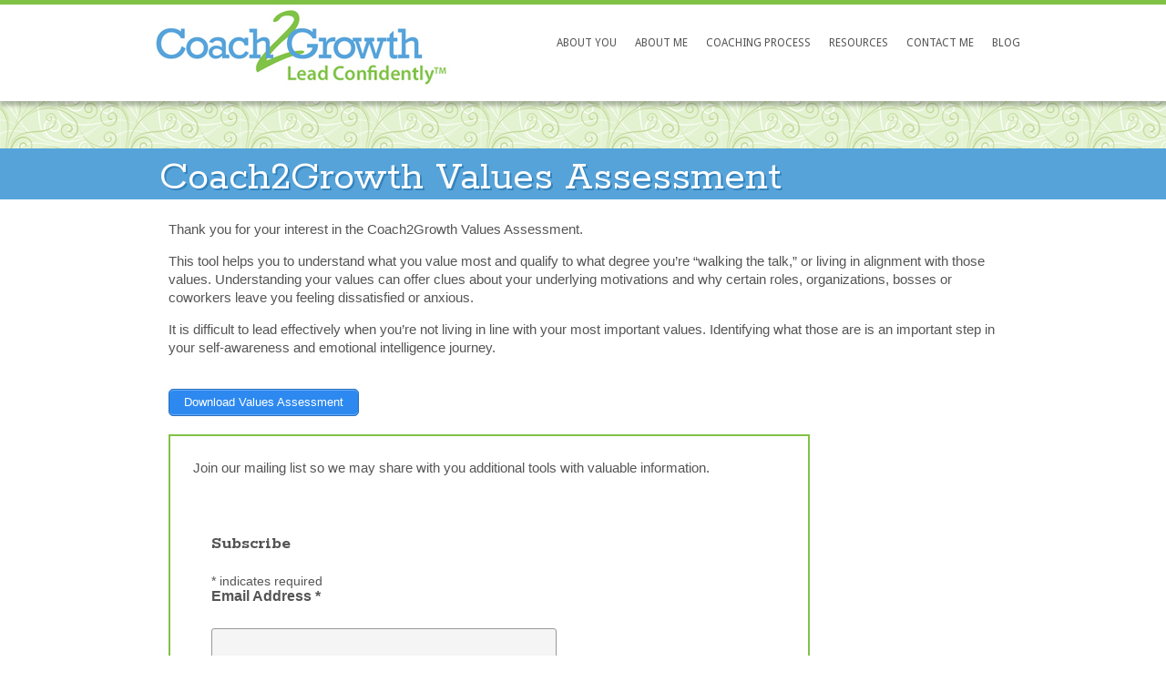

--- FILE ---
content_type: text/html; charset=UTF-8
request_url: https://coach2growth.com/values-assessment-tool/
body_size: 7969
content:
<!DOCTYPE html PUBLIC "-//W3C//DTD XHTML 1.0 Transitional//EN" "http://www.w3.org/TR/xhtml1/DTD/xhtml1-transitional.dtd">
<html xmlns="http://www.w3.org/1999/xhtml" lang="en-US" xml:lang="en-US">
<head profile="http://gmpg.org/xfn/11">
<meta http-equiv="Content-Type" content="text/html; charset=UTF-8" />
	<title>Coach2Growth Values Assessment</title>

<!-- All In One SEO Pack 3.6.2[307,344] -->
<script type="application/ld+json" class="aioseop-schema">{"@context":"https://schema.org","@graph":[{"@type":"Organization","@id":"https://coach2growth.com/#organization","url":"https://coach2growth.com/","name":"Coach2Growth","sameAs":[]},{"@type":"WebSite","@id":"https://coach2growth.com/#website","url":"https://coach2growth.com/","name":"Coach2Growth","publisher":{"@id":"https://coach2growth.com/#organization"}},{"@type":"WebPage","@id":"https://coach2growth.com/values-assessment-tool/#webpage","url":"https://coach2growth.com/values-assessment-tool/","inLanguage":"en-US","name":"Coach2Growth Values Assessment","isPartOf":{"@id":"https://coach2growth.com/#website"},"breadcrumb":{"@id":"https://coach2growth.com/values-assessment-tool/#breadcrumblist"},"datePublished":"2013-05-10T14:13:23-04:00","dateModified":"2025-08-20T19:14:49-04:00"},{"@type":"BreadcrumbList","@id":"https://coach2growth.com/values-assessment-tool/#breadcrumblist","itemListElement":[{"@type":"ListItem","position":1,"item":{"@type":"WebPage","@id":"https://coach2growth.com/","url":"https://coach2growth.com/","name":"Executive Leadership Development &amp; Career Transition Coaching"}},{"@type":"ListItem","position":2,"item":{"@type":"WebPage","@id":"https://coach2growth.com/values-assessment-tool/","url":"https://coach2growth.com/values-assessment-tool/","name":"Coach2Growth Values Assessment"}}]}]}</script>
<link rel="canonical" href="https://coach2growth.com/values-assessment-tool/" />
<!-- All In One SEO Pack -->
<link rel='dns-prefetch' href='//www.googletagmanager.com' />
<link rel='dns-prefetch' href='//s.w.org' />
<link rel="alternate" type="application/rss+xml" title="Coach2Growth &raquo; Feed" href="https://coach2growth.com/feed/" />
<link rel="alternate" type="application/rss+xml" title="Coach2Growth &raquo; Comments Feed" href="https://coach2growth.com/comments/feed/" />
<link rel="alternate" type="application/rss+xml" title="Coach2Growth &raquo; Coach2Growth Values Assessment Comments Feed" href="https://coach2growth.com/values-assessment-tool/feed/" />
		<script type="text/javascript">
			window._wpemojiSettings = {"baseUrl":"https:\/\/s.w.org\/images\/core\/emoji\/12.0.0-1\/72x72\/","ext":".png","svgUrl":"https:\/\/s.w.org\/images\/core\/emoji\/12.0.0-1\/svg\/","svgExt":".svg","source":{"concatemoji":"https:\/\/coach2growth.com\/wp-includes\/js\/wp-emoji-release.min.js?ver=5.4.18"}};
			/*! This file is auto-generated */
			!function(e,a,t){var n,r,o,i=a.createElement("canvas"),p=i.getContext&&i.getContext("2d");function s(e,t){var a=String.fromCharCode;p.clearRect(0,0,i.width,i.height),p.fillText(a.apply(this,e),0,0);e=i.toDataURL();return p.clearRect(0,0,i.width,i.height),p.fillText(a.apply(this,t),0,0),e===i.toDataURL()}function c(e){var t=a.createElement("script");t.src=e,t.defer=t.type="text/javascript",a.getElementsByTagName("head")[0].appendChild(t)}for(o=Array("flag","emoji"),t.supports={everything:!0,everythingExceptFlag:!0},r=0;r<o.length;r++)t.supports[o[r]]=function(e){if(!p||!p.fillText)return!1;switch(p.textBaseline="top",p.font="600 32px Arial",e){case"flag":return s([127987,65039,8205,9895,65039],[127987,65039,8203,9895,65039])?!1:!s([55356,56826,55356,56819],[55356,56826,8203,55356,56819])&&!s([55356,57332,56128,56423,56128,56418,56128,56421,56128,56430,56128,56423,56128,56447],[55356,57332,8203,56128,56423,8203,56128,56418,8203,56128,56421,8203,56128,56430,8203,56128,56423,8203,56128,56447]);case"emoji":return!s([55357,56424,55356,57342,8205,55358,56605,8205,55357,56424,55356,57340],[55357,56424,55356,57342,8203,55358,56605,8203,55357,56424,55356,57340])}return!1}(o[r]),t.supports.everything=t.supports.everything&&t.supports[o[r]],"flag"!==o[r]&&(t.supports.everythingExceptFlag=t.supports.everythingExceptFlag&&t.supports[o[r]]);t.supports.everythingExceptFlag=t.supports.everythingExceptFlag&&!t.supports.flag,t.DOMReady=!1,t.readyCallback=function(){t.DOMReady=!0},t.supports.everything||(n=function(){t.readyCallback()},a.addEventListener?(a.addEventListener("DOMContentLoaded",n,!1),e.addEventListener("load",n,!1)):(e.attachEvent("onload",n),a.attachEvent("onreadystatechange",function(){"complete"===a.readyState&&t.readyCallback()})),(n=t.source||{}).concatemoji?c(n.concatemoji):n.wpemoji&&n.twemoji&&(c(n.twemoji),c(n.wpemoji)))}(window,document,window._wpemojiSettings);
		</script>
		<style type="text/css">
img.wp-smiley,
img.emoji {
	display: inline !important;
	border: none !important;
	box-shadow: none !important;
	height: 1em !important;
	width: 1em !important;
	margin: 0 .07em !important;
	vertical-align: -0.1em !important;
	background: none !important;
	padding: 0 !important;
}
</style>
	<link rel='stylesheet' id='corporate-theme-css'  href='https://coach2growth.com/wp-content/themes/corporate/style.css?ver=2.0' type='text/css' media='all' />
<link rel='stylesheet' id='wp-block-library-css'  href='https://coach2growth.com/wp-includes/css/dist/block-library/style.min.css?ver=5.4.18' type='text/css' media='all' />
<link rel='stylesheet' id='cpsh-shortcodes-css'  href='https://coach2growth.com/wp-content/plugins/column-shortcodes//assets/css/shortcodes.css?ver=1.0' type='text/css' media='all' />
<link rel='stylesheet' id='contact-form-7-css'  href='https://coach2growth.com/wp-content/plugins/contact-form-7/includes/css/styles.css?ver=5.1.9' type='text/css' media='all' />
<link rel='stylesheet' id='simple-social-icons-font-css'  href='https://coach2growth.com/wp-content/plugins/simple-social-icons/css/style.css?ver=3.0.2' type='text/css' media='all' />
<link rel='stylesheet' id='tablepress-default-css'  href='https://coach2growth.com/wp-content/plugins/tablepress/css/default.min.css?ver=1.12' type='text/css' media='all' />
<script type='text/javascript' src='https://coach2growth.com/wp-includes/js/jquery/jquery.js?ver=1.12.4-wp'></script>
<script type='text/javascript' src='https://coach2growth.com/wp-includes/js/jquery/jquery-migrate.min.js?ver=1.4.1'></script>
<!--[if lt IE 9]>
<script type='text/javascript' src='https://coach2growth.com/wp-content/themes/genesis/lib/js/html5shiv.min.js?ver=3.7.3'></script>
<![endif]-->
<script type='text/javascript' src='https://coach2growth.com/wp-content/plugins/simple-social-icons/svgxuse.js?ver=1.1.21'></script>

<!-- Google Analytics snippet added by Site Kit -->
<script type='text/javascript' src='https://www.googletagmanager.com/gtag/js?id=UA-77677733-1' async></script>
<script type='text/javascript'>
window.dataLayer = window.dataLayer || [];function gtag(){dataLayer.push(arguments);}
gtag('set', 'linker', {"domains":["coach2growth.com"]} );
gtag("js", new Date());
gtag("set", "developer_id.dZTNiMT", true);
gtag("config", "UA-77677733-1", {"anonymize_ip":true});
gtag("config", "G-JLGVSTEK0M");
</script>

<!-- End Google Analytics snippet added by Site Kit -->
<link rel='https://api.w.org/' href='https://coach2growth.com/wp-json/' />
<link rel="EditURI" type="application/rsd+xml" title="RSD" href="https://coach2growth.com/xmlrpc.php?rsd" />
<link rel="wlwmanifest" type="application/wlwmanifest+xml" href="https://coach2growth.com/wp-includes/wlwmanifest.xml" /> 
<meta name="generator" content="WordPress 5.4.18" />
<link rel='shortlink' href='https://coach2growth.com/?p=207' />
<link rel="alternate" type="application/json+oembed" href="https://coach2growth.com/wp-json/oembed/1.0/embed?url=https%3A%2F%2Fcoach2growth.com%2Fvalues-assessment-tool%2F" />
<link rel="alternate" type="text/xml+oembed" href="https://coach2growth.com/wp-json/oembed/1.0/embed?url=https%3A%2F%2Fcoach2growth.com%2Fvalues-assessment-tool%2F&#038;format=xml" />

		<!-- GA Google Analytics @ https://m0n.co/ga -->
		<script>
			(function(i,s,o,g,r,a,m){i['GoogleAnalyticsObject']=r;i[r]=i[r]||function(){
			(i[r].q=i[r].q||[]).push(arguments)},i[r].l=1*new Date();a=s.createElement(o),
			m=s.getElementsByTagName(o)[0];a.async=1;a.src=g;m.parentNode.insertBefore(a,m)
			})(window,document,'script','https://www.google-analytics.com/analytics.js','ga');
			ga('create', 'UA-77677733-1', 'auto');
			ga('require', 'linkid');
			ga('send', 'pageview');
		</script>

	<meta name="generator" content="Site Kit by Google 1.99.0" /><link rel="icon" href="https://coach2growth.com/wp-content/themes/corporate/images/favicon.ico" />
<style type="text/css">#header { background: url(https://coach2growth.com/wp-content/uploads/2014/05/header-32.png) no-repeat !important; }</style>
<style type="text/css" media="screen">.social-circles { overflow: hidden; } .social-circles .alignleft, .social-circles .alignright { margin: 0; padding: 0; } .social-circles ul li { background: none !important; border: none !important; float: left; list-style-type: none !important; margin: 0 5px 10px !important; padding: 0 !important; } .social-circles ul li a, .social-circles ul li a:hover { -moz-border-radius: 50%; -moz-transition: all 0.2s ease-in-out; -webkit-border-radius: 50%; -webkit-transition: all 0.2s ease-in-out; background: #fbb114 url() no-repeat; border-radius: 50%; display: block; height: 64px; overflow: hidden; text-indent: -999px; transition: all 0.2s ease-in-out; width: 64px; }  .social-circles ul li a:hover { background-color: #fd518d; }</style>
<style type="text/css"></style>

<style type="text/css">
.synved-social-resolution-single {
display: inline-block;
}
.synved-social-resolution-normal {
display: inline-block;
}
.synved-social-resolution-hidef {
display: none;
}

@media only screen and (min--moz-device-pixel-ratio: 2),
only screen and (-o-min-device-pixel-ratio: 2/1),
only screen and (-webkit-min-device-pixel-ratio: 2),
only screen and (min-device-pixel-ratio: 2),
only screen and (min-resolution: 2dppx),
only screen and (min-resolution: 192dpi) {
	.synved-social-resolution-normal {
	display: none;
	}
	.synved-social-resolution-hidef {
	display: inline-block;
	}
}
</style>
		<style type="text/css" id="wp-custom-css">
			h1.archive-title {font-size:39px; margin-top:-20px}
.taxonomy-description {background-color:transparent; border:none}
.category #inner .entry-title:first-of-type {
  display:none;
}
.category #inner .post .entry-title {display:block}
.category #inner #sidebar {margin-top:60px}
.category .taxonomy-description {  margin: 0; padding: 10px 0 }		</style>
		</head>
<body class="page-template-default page page-id-207 custom-header header-image full-width-content"><div id="wrap"><div id="header"><div class="wrap"><div id="title-area"><p id="title"><a href="https://coach2growth.com/">Coach2Growth</a></p><p id="description">Lead Confidently</p></div><div class="widget-area header-widget-area"><div id="nav_menu-5" class="widget widget_nav_menu"><div class="widget-wrap"><div class="menu-navigation-container"><ul id="menu-navigation" class="menu genesis-nav-menu js-superfish"><li id="menu-item-427" class="menu-item menu-item-type-post_type menu-item-object-page menu-item-427"><a href="https://coach2growth.com/about/"><span itemprop="name">About You</span></a></li>
<li id="menu-item-426" class="menu-item menu-item-type-post_type menu-item-object-page menu-item-426"><a href="https://coach2growth.com/about-me/"><span itemprop="name">About Me</span></a></li>
<li id="menu-item-431" class="menu-item menu-item-type-post_type menu-item-object-page menu-item-431"><a href="https://coach2growth.com/coaching-process/"><span itemprop="name">Coaching Process</span></a></li>
<li id="menu-item-430" class="menu-item menu-item-type-post_type menu-item-object-page menu-item-430"><a href="https://coach2growth.com/resources/"><span itemprop="name">Resources</span></a></li>
<li id="menu-item-429" class="menu-item menu-item-type-post_type menu-item-object-page menu-item-429"><a href="https://coach2growth.com/contact-me/"><span itemprop="name">Contact Me</span></a></li>
<li id="menu-item-428" class="menu-item menu-item-type-post_type menu-item-object-page menu-item-428"><a href="https://coach2growth.com/blog/"><span itemprop="name">Blog</span></a></li>
</ul></div></div></div>
</div></div></div><div id="inner"><h1 class="entry-title">Coach2Growth Values Assessment</h1>
<div id="content-sidebar-wrap"><div id="content" class="hfeed"><div class="post-207 page type-page status-publish hentry entry"><div class="entry-content"><p><span style="font-weight: 400;">Thank you for your interest in the Coach2Growth Values Assessment.</span></p>
<p><span style="font-weight: 400;">This tool helps you to understand what you value most and qualify to what degree you’re “walking the talk,” or living in alignment with those values. Understanding your values can offer clues about your underlying motivations and why certain roles, organizations, bosses or coworkers leave you feeling dissatisfied or anxious. </span></p>
<p><span style="font-weight: 400;">It is difficult to lead effectively when you’re not living in line with your most important values. Identifying what those are is an important step in your self-awareness and emotional intelligence journey.</span></p>
<div class="su-spacer" style="height:20px"></div>
<a href="https://coach2growth.com/wp-content/uploads/2025/08/Coach2Growth-Values-Assessment_fillable.pdf" class="su-button su-button-style-default" style="color:#FFFFFF;background-color:#2D89EF;border-color:#246ec0;border-radius:5px;-moz-border-radius:5px;-webkit-border-radius:5px" target="_self"><span style="color:#FFFFFF;padding:0px 16px;font-size:13px;line-height:26px;border-color:#6cadf4;border-radius:5px;-moz-border-radius:5px;-webkit-border-radius:5px;text-shadow:none;-moz-text-shadow:none;-webkit-text-shadow:none"> Download Values Assessment</span></a>
<div class="su-spacer" style="height:20px"></div>
<div class="optin" style="border: 2px solid #80c246; width: 650px; padding: 25px;">Join our mailing list so we may share with you additional tools with valuable information.</p>
<p><!-- Begin Mailchimp Signup Form --></p>
<style type="text/css">
	#mc_embed_signup{background:#fff; clear:left; font:14px Helvetica,Arial,sans-serif; }<br />
	/* Add your own Mailchimp form style overrides in your site stylesheet or in this style block.<br />
	   We recommend moving this block and the preceding CSS link to the HEAD of your HTML file. */<br />
</style>
<div id="mc_embed_signup">
<form id="mc-embedded-subscribe-form" class="validate" action="https://Coach2Growth.us5.list-manage.com/subscribe/post?u=99f2564592e45084ffbf45fad&amp;id=354886404b" method="post" name="mc-embedded-subscribe-form" novalidate="" target="_blank">
<div id="mc_embed_signup_scroll">
<h2>Subscribe</h2>
<div class="indicates-required"><span class="asterisk">*</span> indicates required</div>
<div class="mc-field-group"><label for="mce-EMAIL">Email Address <span class="asterisk">*</span><br />
</label><br />
<input id="mce-EMAIL" class="required email" name="EMAIL" type="email" value="" /></div>
<div class="mc-field-group"><label for="mce-FNAME">First Name </label><br />
<input id="mce-FNAME" class="" name="FNAME" type="text" value="" /></div>
<div class="mc-field-group"><label for="mce-LNAME">Last Name </label><br />
<input id="mce-LNAME" class="" name="LNAME" type="text" value="" /></div>
<div id="mce-responses" class="clear">
<div id="mce-error-response" class="response" style="display: none;"></div>
<div id="mce-success-response" class="response" style="display: none;"></div>
</div>
<p><!-- real people should not fill this in and expect good things - do not remove this or risk form bot signups--></p>
<div style="position: absolute; left: -5000px;" aria-hidden="true"><input tabindex="-1" name="b_99f2564592e45084ffbf45fad_354886404b" type="text" value="" /></div>
<div class="clear"><input id="mc-embedded-subscribe" class="button" name="subscribe" type="submit" value="Subscribe" /></div>
</div>
</form>
</div>
<p><script type="text/javascript" src="//s3.amazonaws.com/downloads.mailchimp.com/js/mc-validate.js"></script><script type="text/javascript">(function($) {window.fnames = new Array(); window.ftypes = new Array();fnames[0]='EMAIL';ftypes[0]='email';fnames[1]='FNAME';ftypes[1]='text';fnames[2]='LNAME';ftypes[2]='text';}(jQuery));var $mcj = jQuery.noConflict(true);</script><br />
<!--End mc_embed_signup--></p>
<p>And, because we value your privacy, we will never share your information with others and you may opt-out at any point.</p>
</div>
</div></div></div></div></div><div id="footer-widgets" class="footer-widgets"><div class="wrap"><div class="widget-area footer-widgets-1 footer-widget-area"><div id="nav_menu-3" class="widget widget_nav_menu"><div class="widget-wrap"><h4 class="widget-title widgettitle">Quick Links</h4>
<div class="menu-quick-links-container"><ul id="menu-quick-links" class="menu"><li id="menu-item-449" class="menu-item menu-item-type-custom menu-item-object-custom menu-item-home menu-item-449"><a href="http://coach2growth.com/">Home</a></li>
<li id="menu-item-451" class="menu-item menu-item-type-post_type menu-item-object-page menu-item-451"><a href="https://coach2growth.com/about/">About You</a></li>
<li id="menu-item-450" class="menu-item menu-item-type-post_type menu-item-object-page menu-item-450"><a href="https://coach2growth.com/about-me/">About Me</a></li>
<li id="menu-item-452" class="menu-item menu-item-type-post_type menu-item-object-page menu-item-452"><a href="https://coach2growth.com/blog/">Blog</a></li>
<li id="menu-item-453" class="menu-item menu-item-type-post_type menu-item-object-page menu-item-453"><a href="https://coach2growth.com/contact-me/">Contact Me</a></li>
</ul></div></div></div>
<div id="search-3" class="widget widget_search"><div class="widget-wrap"><form method="get" class="searchform search-form" action="https://coach2growth.com/" role="search" ><input type="text" value="Search this website &#x02026;" name="s" class="s search-input" onfocus="if ('Search this website &#x2026;' === this.value) {this.value = '';}" onblur="if ('' === this.value) {this.value = 'Search this website &#x2026;';}" /><input type="submit" class="searchsubmit search-submit" value="Search" /></form></div></div>
</div><div class="widget-area footer-widgets-2 footer-widget-area"><div id="text-26" class="widget widget_text"><div class="widget-wrap"><h4 class="widget-title widgettitle">Newsletter Archives</h4>
			<div class="textwidget"><p><strong>Select Category</strong><br />
<a href=http://coach2growth.com/newsletter-archives-decision-making/>• Decision Making</a><br />
<a href=http://coach2growth.com/newsletter-archives-communication-collaboration/>• Communication & Collaboration</a><br />
<a href=http://coach2growth.com/newsletter-archives-leading-change/>• Leading Change</a><br />
<a href=http://coach2growth.com/newsletter-archives-emotional-intelligence>• Emotional Intelligence</a><br />
<a href=http://coach2growth.com/newsletter-archives-people-developer-accountability/>• People Developer/ Accountability</a><br />
<a href=http://coach2growth.com/newsletter-archives-strategic-greater-good-mentality/>• Strategic/ "Greater Good" Mentality</a><br />
<a href=http://coach2growth.com/newsletter-archives-tips-and-tools/>• Tips & Tools</a></p>
</div>
		</div></div>
</div><div class="widget-area footer-widgets-3 footer-widget-area"><div id="simple-social-icons-2" class="widget simple-social-icons"><div class="widget-wrap"><ul class="alignleft"><li class="ssi-email"><a href="mailto:JFranklin@Coach2Growth.com" ><svg role="img" class="social-email" aria-labelledby="social-email-2"><title id="social-email-2">Email</title><use xlink:href="https://coach2growth.com/wp-content/plugins/simple-social-icons/symbol-defs.svg#social-email"></use></svg></a></li><li class="ssi-facebook"><a href="https://www.facebook.com/Coach2Growth" target="_blank" rel="noopener noreferrer"><svg role="img" class="social-facebook" aria-labelledby="social-facebook-2"><title id="social-facebook-2">Facebook</title><use xlink:href="https://coach2growth.com/wp-content/plugins/simple-social-icons/symbol-defs.svg#social-facebook"></use></svg></a></li><li class="ssi-linkedin"><a href="http://www.linkedin.com/company/coach2growth" target="_blank" rel="noopener noreferrer"><svg role="img" class="social-linkedin" aria-labelledby="social-linkedin-2"><title id="social-linkedin-2">LinkedIn</title><use xlink:href="https://coach2growth.com/wp-content/plugins/simple-social-icons/symbol-defs.svg#social-linkedin"></use></svg></a></li><li class="ssi-rss"><a href="http://coach2growth.com/subscribe-to-our-blog/" target="_blank" rel="noopener noreferrer"><svg role="img" class="social-rss" aria-labelledby="social-rss-2"><title id="social-rss-2">RSS</title><use xlink:href="https://coach2growth.com/wp-content/plugins/simple-social-icons/symbol-defs.svg#social-rss"></use></svg></a></li></ul></div></div>
<div id="text-25" class="widget widget_text"><div class="widget-wrap"><h4 class="widget-title widgettitle">Sign Up for Our Newsletter</h4>
			<div class="textwidget"><!-- Begin MailChimp Signup Form -->
<link href="//cdn-images.mailchimp.com/embedcode/slim-10_7.css" rel="stylesheet" type="text/css">
<style type="text/css">
	#mc_embed_signup{background:#fff; clear:left; font:14px Helvetica,Arial,sans-serif; }
	/* Add your own MailChimp form style overrides in your site stylesheet or in this style block.
	   We recommend moving this block and the preceding CSS link to the HEAD of your HTML file. */
</style>
<div id="mc_embed_signup">
<form action="//Coach2Growth.us5.list-manage.com/subscribe/post?u=99f2564592e45084ffbf45fad&amp;id=354886404b" method="post" id="mc-embedded-subscribe-form" name="mc-embedded-subscribe-form" class="validate" target="_blank" novalidate>
    <div id="mc_embed_signup_scroll">
	
	<input type="email" value="" name="EMAIL" class="email" id="mce-EMAIL" placeholder="email address" required>
    <!-- real people should not fill this in and expect good things - do not remove this or risk form bot signups-->
    <div style="position: absolute; left: -5000px;" aria-hidden="true"><input type="text" name="b_99f2564592e45084ffbf45fad_354886404b" tabindex="-1" value=""></div>
    <div class="clear"><input type="submit" value="Subscribe" name="subscribe" id="mc-embedded-subscribe" class="button"></div>
    </div>
</form>
</div>

<!--End mc_embed_signup--></div>
		</div></div>
<div id="s2_form_widget-3" class="widget s2_form_widget"><div class="widget-wrap"><h4 class="widget-title widgettitle">Subscribe To Our Blog</h4>
<div class="search"><form name="s2formwidget" method="post" action="https://coach2growth.com/subscribe-to-our-blog/"><input type="hidden" name="ip" value="3.139.64.69" /><span style="display:none !important"><label for="firstname">Leave This Blank:</label><input type="text" id="firstname" name="firstname" /><label for="lastname">Leave This Blank Too:</label><input type="text" id="lastname" name="lastname" /><label for="uri">Do Not Change This:</label><input type="text" id="uri" name="uri" value="http://" /></span><p><label for="s2email">Your email:</label><br><input type="email" name="email" id="s2email" value="Enter email address..." size="20" onfocus="if (this.value === 'Enter email address...') {this.value = '';}" onblur="if (this.value === '') {this.value = 'Enter email address...';}" /></p><p><input type="submit" name="subscribe" value="Subscribe" />&nbsp;<input type="submit" name="unsubscribe" value="Unsubscribe" /></p></form>
</div></div></div>
</div></div></div><div id="footer" class="footer"><div class="wrap"><div class="gototop"><p><a href="#wrap" rel="nofollow">Return to top of page</a></p></div><div class="creds"><p>Copyright &#x000A9;&nbsp;2026 Coach2Growth • Marblehead, MA 01945 • phone: 617-966-4416 • JFranklin@Coach2Growth.com<br /> Serving clients in the Boston area, Massachusetts, New England and nationwide. All rights reserved.</p></div></div></div></div><script async>(function(s,u,m,o,j,v){j=u.createElement(m);v=u.getElementsByTagName(m)[0];j.async=1;j.src=o;j.dataset.sumoSiteId='5639c361b290224a0dee4d0b8b81a4b6d2a4ef2a3c7e72cda150e5b708f23e5d';j.dataset.sumoPlatform='wordpress';v.parentNode.insertBefore(j,v)})(window,document,'script','//load.sumo.com/');</script>    <script type="application/javascript">
      var ajaxurl = "https://coach2growth.com/wp-admin/admin-ajax.php";

      function sumo_add_woocommerce_coupon(code) {
        jQuery.post(ajaxurl, {
          action: 'sumo_add_woocommerce_coupon',
          code: code,
        });
      }

      function sumo_remove_woocommerce_coupon(code) {
        jQuery.post(ajaxurl, {
          action: 'sumo_remove_woocommerce_coupon',
          code: code,
        });
      }

      function sumo_get_woocommerce_cart_subtotal(callback) {
        jQuery.ajax({
          method: 'POST',
          url: ajaxurl,
          dataType: 'html',
          data: {
            action: 'sumo_get_woocommerce_cart_subtotal',
          },
          success: function(subtotal) {
            return callback(null, subtotal);
          },
          error: function(err) {
            return callback(err, 0);
          }
        });
      }
    </script>
    <style type="text/css" media="screen"> #simple-social-icons-2 ul li a, #simple-social-icons-2 ul li a:hover, #simple-social-icons-2 ul li a:focus { background-color: #80c246 !important; border-radius: 100px; color: #ffffff !important; border: 0px #ffffff solid !important; font-size: 19px; padding: 10px; }  #simple-social-icons-2 ul li a:hover, #simple-social-icons-2 ul li a:focus { background-color: #56a3d9 !important; border-color: #ffffff !important; color: #ffffff !important; }  #simple-social-icons-2 ul li a:focus { outline: 1px dotted #56a3d9 !important; }</style><link rel='stylesheet' id='su-shortcodes-css'  href='https://coach2growth.com/wp-content/plugins/shortcodes-ultimate/includes/css/shortcodes.css?ver=5.9.0' type='text/css' media='all' />
<script type='text/javascript'>
/* <![CDATA[ */
var wpcf7 = {"apiSettings":{"root":"https:\/\/coach2growth.com\/wp-json\/contact-form-7\/v1","namespace":"contact-form-7\/v1"}};
/* ]]> */
</script>
<script type='text/javascript' src='https://coach2growth.com/wp-content/plugins/contact-form-7/includes/js/scripts.js?ver=5.1.9'></script>
<script type='text/javascript' src='https://coach2growth.com/wp-includes/js/comment-reply.min.js?ver=5.4.18'></script>
<script type='text/javascript' src='https://coach2growth.com/wp-includes/js/hoverIntent.min.js?ver=1.8.1'></script>
<script type='text/javascript' src='https://coach2growth.com/wp-content/themes/genesis/lib/js/menu/superfish.min.js?ver=1.7.10'></script>
<script type='text/javascript' src='https://coach2growth.com/wp-content/themes/genesis/lib/js/menu/superfish.args.min.js?ver=2.10.1'></script>
<script type='text/javascript' src='https://coach2growth.com/wp-content/themes/genesis/lib/js/menu/superfish.compat.min.js?ver=2.10.1'></script>
<script type='text/javascript' src='https://coach2growth.com/wp-includes/js/wp-embed.min.js?ver=5.4.18'></script>
<!-- WiredMinds eMetrics tracking with Enterprise Edition V5.4 START -->
<script type='text/javascript' src='https://count.carrierzone.com/app/count_server/count.js'></script>
<script type='text/javascript'><!--
wm_custnum='f166aeb769ede3c8';
wm_page_name='index.php';
wm_group_name='/services/webpages/c/o/coach2growth.com/public';
wm_campaign_key='campaign_id';
wm_track_alt='';
wiredminds.count();
// -->
</script>
<!-- WiredMinds eMetrics tracking with Enterprise Edition V5.4 END -->
</body></html>


--- FILE ---
content_type: text/css
request_url: https://coach2growth.com/wp-content/themes/corporate/style.css?ver=2.0
body_size: 5834
content:
/*
	Theme Name: Corporate Child Theme
	Theme URI: http://www.studiopress.com/themes/corporate
	Description: Corporate is a 2 or 3-column Widget-ready child theme created for the Genesis Framework.
	Author: StudioPress
	Author URI: http://www.studiopress.com
	
	Version: 2.0
	
	Tags: black, custom-background, custom-header, custom-menu, featured-images, fixed-width, gray, left-sidebar, one-column, right-sidebar, sticky-post, theme-options, threaded-comments, translation-ready, two-columns, white

	Template: genesis
	Template Version: 1.7.1

	License: GNU General Public License v2.0
	License URI: http://www.opensource.org/licenses/gpl-license.php
*/

/* Table of Contents

* Import Fonts
* Defaults
* Hyperlinks
* Wrap
* Header
* Image Header - Partial Width
* Image Header - Full Width
* Navigation Constants
* Header Right Navigation
* Primary Navigation
* Primary Navigation Extras
* Secondary Navigation
* Inner
* Featured
* Home Middle
* Breadcrumb
* Taxonomy Description
* Content-Sidebar Wrap
* Content
* Column Classes
* Headlines
* Unordered / Ordered Lists
* Post Info
* Post Meta
* Author Box
* Archive Page
* Post Icons
* Images
* Post Navigation
* Primary / Secondary Sidebars
* Dropdowns
* Featured Page / Post
* User Profile
* Buttons
* Search Form
* eNews & Updates Widget
* Calendar Widget
* Footer Widgets
* Footer
* Comments
* Gravity Forms
* Corporate Blue

*/


/* Import Fonts
------------------------------------------------------------ */

@import url(//fonts.googleapis.com/css?family=Droid+Sans);
@import url(//fonts.googleapis.com/css?family=Rokkitt:400,700);


/* Defaults
------------------------------------------------------------ */

body,
h1,
h2,
h2 a,
h2 a:visited,
h3,
h4,
h5,
h6,
p,
input,
select,
textarea {
	color: #555;
	font-family: Arial, Helvetica, Tahoma, sans-serif;
	font-size: 15px;
	font-weight: normal;
	line-height: 20px;
	margin: 0;
	padding: 0;
	text-decoration: none;
}

input,
select,
textarea,
.sticky,
.taxonomy-description {
	background-color: #f5f5f5;
	border: 1px solid #ddd;
}

li,
ol,
ul {
	margin: 0;
	padding: 0;
}

ol li {
	list-style-type: decimal;
}

::-moz-selection {
    background-color: #80c246;
    color: #fff;
}

::selection {
    background-color: #80c246;
    color: #fff;
}

/* Hyperlinks
------------------------------------------------------------ */

a,
a:visited {
	color: #56a3d9;
	text-decoration: none;
}

a:hover {
	text-decoration: underline;
}

a img {
	border: none;
}


/* Body
------------------------------------------------------------ */

body {
background-color: white;
background-image: url(images/bg2.png);
background-repeat: repeat-x;
background-position: top left;
background-attachment: scroll;
}

body.home {
	background-image: url(images/bg.png);
}


/* Wrap
------------------------------------------------------------ */

#wrap {
	margin: 0 auto;
	overflow: hidden;
	width:100%;
}


/* Header
------------------------------------------------------------ */

#header {
	background: #000 url(images/header.png) no-repeat top left;
	min-height: 120px;
	margin: 0 auto;
	overflow: hidden;
	width: 960px;
}

#title-area {
	float: left;
	overflow: hidden;
	padding: 40px 0 0 30px;
	width: 275px;
}

.header-full-width #title-area {
	padding: 40px 0 0;
}
	
#title {
	font-family: 'Droid Sans', arial, serif;
	font-size: 30px;
	line-height: 30px;
	margin: 0 0 5px;
	text-shadow: #000 1px 1px;
	text-transform: uppercase;
}

.header-full-width #title {
	text-align: center;
}

#title a,
#title a:hover {
	color: #ccc;
	text-align: center;
	text-decoration: none;
}

#description {
	color: #fff;
	font-family: 'Droid Sans', arial, serif;
	font-size: 16px;
	font-weight: normal;
	line-height: 20px;
	text-shadow: #000 1px 1px;
}

.header-full-width #description {
	text-align: center;
}

#header .widget-area {
	float: right;
	width: 650px;
	padding: 30px 0 0 0;
}

.topright {
	text-align: right;
}

.phone {
color: #80c246;
}

/* Image Header - Partial Width
------------------------------------------------------------ */

.header-image #title-area,
.header-image #title,
.header-image #title a {
	display: block;
	float: left;
	height: 142px;
	overflow: hidden;
	padding: 0;
	text-indent: -9999px;
	width: 275px;
}

.header-image #description {
	display: block;
	overflow: hidden;
}


/* Image Header - Full Width
------------------------------------------------------------ */

.header-full-width #title-area,
.header-full-width #title,
.header-full-width #title a {
	width: 960px;
}


/* Navigation Constants
------------------------------------------------------------ */

li:hover ul ul,
li.sfHover ul ul {
	left: -9999px;
}

li:hover,
li.sfHover { 
	position: static;
}


/* Header Right Navigation
------------------------------------------------------------ */

#header ul.nav,
#header ul.menu {
	float: right;
}

#header ul.nav ul,
#header ul.menu ul {
	float: right;
	margin: 0;
	padding: 0;
	width: 100%;
}

#header ul.nav li,
#header ul.menu li {
	float: left;
	list-style-type: none;
}

#header ul.nav li a,
#header ul.menu li a {
	color: #555;
	display: block;
	font-family: 'Droid Sans', arial, serif;
	font-size: 12px;
	padding: 7px 0 5px 20px;
	position: relative;
	text-decoration: none;
	text-transform: uppercase;
}

#header ul.nav li a:hover,
#header ul.nav li a:active,
#header ul.nav .current_page_item a,
#header ul.nav .current-cat a,
#header ul.nav .current-menu-item a,
#header ul.menu li a:hover,
#header ul.menu li a:active,
#header ul.menu .current_page_item a,
#header ul.menu .current-cat a,
#header ul.menu .current-menu-item a {
	color: #56a3d9;
}

#header ul.nav li a .sf-sub-indicator,
#header ul.menu li a .sf-sub-indicator {
	display: block;
	overflow: hidden;
	position: absolute;
	text-indent: -9999px;
}

#header ul.nav li li a,
#header ul.nav li li a:link,
#header ul.nav li li a:visited,
#header ul.menu li li a,
#header ul.menu li li a:link,
#header ul.menu li li a:visited {
	background-color: #333;
	border: 1px solid #666;
	border-top-width: 0;
	color: #fff;
	font-size: 11px;
	padding: 5px 10px;
	position: relative;
	text-transform: none;
	width: 138px;
}

#header ul.nav li li a:hover,
#header ul.nav li li a:active,
#header ul.menu li li a:hover,
#header ul.menu li li a:active {
	background-color: #000;
}

#header ul.nav li ul,
#header ul.menu li ul {
	height: auto;
	left: -9999px;
	position: absolute;
	width: 160px;
	z-index: 9999;
}

#header ul.nav li ul a,
#header ul.menu li ul a { 
	width: 140px;
}

#header ul.nav li ul ul,
#header ul.menu li ul ul {
	margin: -31px 0 0 159px;
}

#header ul.nav li:hover>ul,
#header ul.nav li.sfHover ul,
#header ul.menu li:hover>ul,
#header ul.menu li.sfHover ul {
	left: auto;
}


/* Primary Navigation
------------------------------------------------------------ */

#nav {
	background: url(images/nav.png);
	clear: both;
	color: #fff;
	font-family: 'Droid Sans', arial, serif;
	font-size: 12px;
	margin: 0 auto;
	overflow: hidden;
	width: 960px;
}

#nav ul {
	float: left;
	width: 100%;
}

#nav li {
	border-right: 1px solid #333;
	float: left;
	list-style-type: none;
}

#nav li li {
	border: none;
}

#nav li a {
	border-right: 1px solid #000;
	color: #fff;
	display: block;
	padding: 11px 20px 10px;
	position: relative;
	text-decoration: none;
	text-transform: uppercase;
}

#nav li a:hover,
#nav li a:active,
#nav .current_page_item a,
#nav .current-cat a,
#nav .current-menu-item a {
	background: url(images/nav-hover.png);
	color: #fff;
}

#nav li a .sf-sub-indicator {
	display: block;
	overflow: hidden;
	position: absolute;
	text-indent: -9999px;
}

#nav li li a,
#nav li li a:link,
#nav li li a:visited {
	background: none;
	background-color: #333;
	border: 1px solid #111;
	border-top-width: 0;
	color: #fff;
	font-size: 12px;
	padding: 6px 10px 5px;
	position: relative;
	text-transform: none;
	width: 138px;
}

#nav li li a:hover,
#nav li li a:active {
	background: none;
	background-color: #111;
	color: #fff;
}

#nav li ul {
	height: auto;
	left: -9999px;
	position: absolute;
	width: 160px;
	z-index: 9999;
}

#nav li ul a { 
	width: 140px;
}

#nav li ul ul {
	margin: -32px 0 0 159px;
}

#nav li:hover>ul,
#nav li.sfHover ul {
	left: auto;
}


/* Primary Navigation Extras
------------------------------------------------------------ */

#nav li.right {
	float: right;
	padding: 10px 10px 8px;
}

#nav li.right a {
	background: none;
	border: none;
	display: inline;
	text-decoration: none;
}

#nav li.right a:hover {
	color: #444;
	text-decoration: none;
}

#nav li.search {
	padding: 0 10px;
}

#nav li.rss a {
	background: url(images/rss.png) no-repeat center left;
	margin: 0 0 0 10px;
	padding: 0 0 0 16px;
}

#nav li.twitter a {
	background: url(images/twitter-nav.png) no-repeat center left;
	padding: 0 0 0 20px;
}


/* Secondary Navigation
------------------------------------------------------------ */

#subnav {
	background: url(images/subnav.png);
	border-top: 1px solid #aaa;
	clear: both;
	color: #fff;
	font-family: 'Droid Sans', arial, serif;
	font-size: 12px;
	margin: 0 auto;
	overflow: hidden;
	width: 960px;
}

#subnav ul {
	float: left;
	width: 100%;
}

#subnav li {
	float: left;
	list-style-type: none;
}

#subnav li a {
	color: #fff;
	display: block;
	padding: 11px 15px 10px;
	position: relative;
	text-decoration: none;
	text-transform: uppercase;
}

#subnav li a:hover,
#subnav li a:active,
#subnav .current_page_item a,
#subnav .current-cat a,
#subnav .current-menu-item a {
	background: url(images/subnav-hover.png);
	color: #fff;
}

#subnav li a .sf-sub-indicator {
	display: block;
	overflow: hidden;
	position: absolute;
	text-indent: -9999px;
}

#subnav li li a,
#subnav li li a:link,
#subnav li li a:visited {
	background-color: #666;
	border: 1px solid #444;
	border-top-width: 0;
	color: #fff;
	font-size: 12px;
	padding: 6px 10px 5px;
	position: relative;
	text-transform: none;
	width: 138px;
}

#subnav li li a:hover,
#subnav li li a:active {
	background: none;
	background-color: #444;
	color: #fff;
}

#subnav li ul {
	height: auto;
	left: -9999px;
	position: absolute;
	width: 160px;
	z-index: 9999;
}

#subnav li ul a { 
	width: 1450px;
}

#subnav li ul ul {
	margin: -32px 0 0 159px;
}

#subnav li:hover>ul,
#subnav li.sfHover ul {
	left: auto;
}


/* Inner
------------------------------------------------------------ */

#inner {
	margin: 0 auto;
	overflow: hidden;
	padding: 15px 0;
	width: 930px;
	padding-top: 25px;
}

.home.full-width-content #inner {
	padding: 0;
	width: 960px;
}



/* Featured
------------------------------------------------------------ */

#featured {
	margin: 0 auto;
	overflow: hidden;
	padding: 0;
}

#featured .wrap {
	margin:0 auto;
	padding: 25px 25px 0;
	width:960px;
}

#featured p {
	padding: 0;
}


/* Home Middle
------------------------------------------------------------ */

#home-middle {
	margin: 0 auto;
	overflow: hidden;
	padding: 0;
	width: 960px;
}

#home-middle .wrap {
	overflow: hidden;
	padding: 20px 25px 5px;
}

#home-middle p {
	padding: 0 0 15px;
}

.home-middle-1 {
	float: left;
	padding: 0 27px 0 0;
	width: 285px;
}

.home-middle-2 {
	float: left;
	width: 285px;
}

.home-middle-3 {
	float: right;
	width: 285px;
}

#home-middle img {
	margin: 0 0 20px;
}

/* Home Bottom
------------------------------------------------------------ */

#home-bottom {
	margin: 0 auto;
	overflow: hidden;
	padding: 0;
	width: 960px;
}

#home-bottom .wrap {
	overflow: hidden;
	padding: 20px 25px 5px;
}


/* Breadcrumb
------------------------------------------------------------ */

.breadcrumb {
	border-bottom: 3px solid #ddd;
	color: #444;
	font-family: 'Droid Sans', arial, serif;
	font-size: 12px;
	margin: 0 auto;
	padding: 10px 0 5px;
	width: 920px;
}

.breadcrumb a,
.breadcrumb a:visited {
	text-decoration: none;
}

.breadcrumb a:hover {
	text-decoration: underline;
}


/* Taxonomy Description
------------------------------------------------------------ */

.taxonomy-description {
	margin: 0 0 30px;
	padding: 10px;
}


/* Content-Sidebar Wrap
------------------------------------------------------------ */

#content-sidebar-wrap {
	float: left;
	width: 760px;
}

.content-sidebar #content-sidebar-wrap,
.sidebar-content #content-sidebar-wrap {
	width: 930px;
}


.sidebar-content-sidebar #content-sidebar-wrap,
.sidebar-sidebar-content #content-sidebar-wrap {
	float: right;
}

.full-width-content #content-sidebar-wrap {
	width: 930px;
}

.home.full-width-content #content,
.home.full-width-content #content-sidebar-wrap {
	width: 960px;
}


/* Content
------------------------------------------------------------ */

#content {
	float: left;
	padding: 10px;
	width: 450px;
}

.page-id-28 #content {
margin:0;
}

.content-sidebar #content,
.sidebar-content #content {
	width: 585px;
}

.sidebar-content #content,
.sidebar-sidebar-content #content {
	float: right;
}

.sidebar-content-sidebar #content {
	padding: 10px 10px 10px 0;
	width: 460px;
}

.home.full-width-content #content {
	padding: 0;
}

.full-width-content #content {
	padding: 10px;
	width: 910px;
}

blockquote {
	background-color: #f5f5f5;
	clear: both;
	margin: 5px 15px 20px;
	padding: 15px 20px 0;
}

blockquote p {
	color: #777;
	font-family: Georgia, Times, 'Times New Roman', serif;
	font-size: 14px;
	font-style: italic;
}

.post {
	border-bottom: 3px solid #ddd;
	margin: 0 0 25px;
	overflow: hidden;
	padding: 0 0 25px;
}

.single .post {
	border: none;
	margin: 0 0 20px;
	padding: 0;
}

.entry-content a,
.entry-content a:visited {
	text-decoration: underline;
}

.entry-content a:hover {
	text-decoration: none;
}

.entry-content p,
.page .entry-content p {
	padding: 0 0 15px;
}

.clear {
	clear: both;
}

.clear-line {
	border-bottom: 1px solid #ddd;
	clear: both;
	margin: 0 0 15px;
}


/* Column Classes
------------------------------------------------------------ */

.five-sixths,
.four-fifths,
.four-sixths,
.one-fifth,
.one-fourth,
.one-half,
.one-sixth,
.one-third,
.three-fifths,
.three-fourths,
.three-sixths,
.two-fifths,
.two-fourths,
.two-sixths,
.two-thirds {
	float: left;
	margin: 0 0 20px;
	padding-left: 3%;
}

.one-half,
.three-sixths,
.two-fourths {
	width: 48%;
}

.one-third,
.two-sixths {
	width: 31%;
}

.four-sixths,
.two-thirds {
	width: 65%;
}

.one-fourth {
	width: 22.5%;
}

.three-fourths {
	width: 73.5%;
}

.one-fifth {
	width: 17.4%;
}

.two-fifths {
	width: 37.8%;
}

.three-fifths {
	width: 58.2%;
}

.four-fifths {
	width: 78.6%;
}

.one-sixth {
	width: 14%;
}

.five-sixths {
	width: 82%;
}

.first {
	clear: both;
	padding-left: 0;
}


/* Headlines
------------------------------------------------------------ */

h1,
h2,
h3,
h4,
h5,
h6 {
	color: #222;
	margin: 0 0 5px;
}

h1 {
	color: #fff;
	font-family: 'Rokkitt', serif;
	font-size: 46px;
	line-height: 42px;
	text-shadow: 2px 2px 0 #3583bc;
	margin: 8px 0 15px;
}

.headline {
	margin: 8px 0 40px 0;
}

.headline2 {
	color: #3583bc;
	font-family: 'Rokkitt', serif;
	font-size: 46px;
	line-height: 42px;
}

h2,
h2 a,
h2 a:visited {
	color: #555;
	font-family: 'Rokkitt', serif;
	font-size: 36px;
	line-height: 36px;
}

h2 a:hover {
	color: #56a3d9;
	text-decoration: none;
}

.home h2 {
display:none;
}

#footer-widgets h2,
#footer-widgets h2 a,
#footer-widgets h2 a:visited {
	color: #aaa;
	font-size: 14px;
	line-height: 24px;
	margin: 0;
	text-decoration: none;
	text-transform: none;
}

#footer-widgets h2 a:hover {
	text-decoration: underline;
}

h3 {
	font-size: 18px;
}

h4,
h4 a,
h4 a:hover,
h4 a:visited {
	font-size: 22px;
}

#home-middle h4 {
	margin:0 0 12px 0;
	font-size: 22px;
	font-family: 'Rokkitt', serif;
	color: #56a3d9;
	min-height: 40px;
}

.sidebar h4,
.sidebar h4 a,
#footer-widgets h4,
#footer-widgets h4 a,
.case-study h4 {
	font-size: 22px;
	font-family: 'Rokkitt', serif;
	margin:0 0 12px 0;
}

.sidebar h4,
.sidebar h4 a,
.sidebar h4 a:visited{
	color: #80c046;
}

.case-study h4 {
	color: #56a3d9;
}

.sidebar h4 a:hover {
	text-decoration: none;
}

#footer-widgets h4,
#footer-widgets h4 a,
#footer-widgets h4 a:visited {
	color: #56a3d9;
}

#footer-widgets h4 a:hover {
	text-decoration: none;
}

h5 {
	font-size: 14px;
}

h6 {
	font-size: 12px;
}


/* Unordered / Ordered Lists
------------------------------------------------------------ */

.entry-content ol,
.entry-content ul {
	margin: 0;
	padding: 0 0 15px;
}

.entry-content ol {
	margin: 0;
}

.archive-page ul li,
.entry-content ul li {
	list-style-type: square;
	margin: 0 0 0 30px;
	padding: 0;
}

.entry-content ol li {
	margin: 0 0 0 35px;
}

.archive-page ul ul,
.entry-content ul ul,
.entry-content ol ol {
	padding: 0;
}


/* Post Info
------------------------------------------------------------ */

.post-info {
	font-size: 11px;
	margin: 5px 0 15px;
	text-transform: uppercase;
}


/* Post Meta
------------------------------------------------------------ */

.post-meta {
	background-color: #f5f5f5;
	clear: both;
	font-size: 11px;
	padding: 7px 10px 5px;
	text-transform: uppercase;
}


/* Author Box
------------------------------------------------------------ */

.author-box {
	border-top: 3px solid #ddd;
	margin: 0 0 40px;
	padding: 20px 0 0;
	overflow: hidden;
}


/* Archive Page
------------------------------------------------------------ */

.archive-page {
	float: left;
	padding: 20px 0;
	width: 50%;
}


/* Post Icons
------------------------------------------------------------ */

.categories {
	background: url(images/icon-categories.png) no-repeat top left;
	padding: 2px 0 2px 22px;
}
	
.post-comments {
	background: url(images/icon-comments.png) no-repeat top left;
	margin: 0 0 0 10px;
	padding: 2px 0 2px 22px;
}

.tags {
	background: url(images/icon-tags.png) no-repeat top left;
	margin: 0 0 0 10px;
	padding: 2px 0 2px 20px;
}
	
.time {
	background: url(images/icon-time.png) no-repeat top left;
	padding: 2px 0 2px 21px;
}


/* Images
------------------------------------------------------------ */

img {
	max-width: 100%;
}

#featured .featuredpage img,
#featured .featuredpost img {
	border: 10px solid #ccc;
	max-width: none;
	margin: 0 10px 0 0;
	padding: 0;
}

#home-middle .featuredpage img,
#home-middle .featuredpost img {
	border: 5px solid #ccc;
	margin: 0 0 15px;
}

.avatar,
.post-image {	
	background-color: #f5f5f5;
	border: 1px solid #ddd;
	padding: 4px;
}

.author-box .avatar {
	float: left;
	margin: 0 10px 0 0;
}

.post-image {
	margin: 0 15px 15px 0;
}

.comment-list li .avatar { 
	background-color: #fff;
	float: left;
	height: 30px;
	margin: 0 5px 0 0;
	padding: 4px;
	width: 30px;
}

img.centered,
.aligncenter {
	display: block;
	margin: 0 auto 15px;
}

img.alignnone {
	display: inline;
	margin: 0 0 15px;
}

img.alignleft {
	display: inline;
	margin: 0 15px 15px 0;
}

img.alignright {
	display: inline;
	margin: 0 0 15px 15px;
}

.alignleft {
	float: left;
	margin: 0 15px 15px 0;
}

#featured .alignleft {
	margin: 0 15px 0 0;
}

.alignright {
	float: right;
	margin: 0 0 15px 15px;
}

.wp-caption {
	background: #f5f5f5;
	padding: 5px;
	text-align: center;
}

p.wp-caption-text {
	font-size: 11px;
	line-height: 12px;
}

.wp-smiley,
.wp-wink {
	border: none;
	float: none;
}


/* Post Navigation
------------------------------------------------------------ */

.navigation {
	overflow: hidden;
	padding: 5px 0;
	width: 100%;
}

.navigation li {
	display: inline;
}

.navigation li a,
.navigation li.disabled,
.navigation li a:hover,
.navigation li.active a {
	border: 1px solid #ddd;
	padding: 5px 8px;
}

.navigation li a:hover,
.navigation li.active a {
	background-color: #f5f5f5;
}


/* Primary / Secondary Sidebars
------------------------------------------------------------ */

.sidebar {
	display: inline;
	float: right;
	margin: 0;
	padding: 15px 15px 5px;
	width: 285px;
}

#sidebar-alt {
	background: #f5f5f5;
	float: left;
	padding: 15px 15px 5px;
	width: 120px;
}

.sidebar-content #sidebar,
.sidebar-sidebar-content #sidebar {
	float: left;
}

.content-sidebar-sidebar #sidebar-alt {
	float: right;
}

.sidebar .widget {
	margin: 0 0 15px;
	padding: 0 0 15px;
}

.widget-area p {
	margin: 0 0 15px;
}

.widget-area ol,
.widget-area ul {
	margin: 0 0 -5px;
}

#header .widget-area ul li {
	margin: 0;
}

.widget-area ol ol,
.widget-area ul ul {
	margin: 0 0 0 15px;
}

.widget-area ul li {
	list-style-type: none;
	margin: 0 0 3px;
 	word-wrap: break-word;
}

.widget-area ol li {
	list-style-type: decimal;
}


/* Dropdowns
------------------------------------------------------------ */

#cat,
.widget_archive select {
	background-color: #fff;
	color: #56a3d9;
	display: inline;
	font-family: 'Droid Sans', arial, serif;
	font-size: 12px;
	margin: 2px 0 0;
	padding: 3px;
	width: 100%;
}


/* Featured Page / Post
------------------------------------------------------------ */

.featuredpage,
.featuredpost {
	clear: both;
	overflow: hidden;
}

.featuredpage .page,
.featuredpost .post {
	overflow: hidden;
}

#footer-widgets .featuredpage .page,
#footer-widgets .featuredpost .post {
	border-bottom: 1px dotted #ccc;
	margin: 0 0 10px;
	padding: 0;
}


/* User Profile
------------------------------------------------------------ */

.user-profile {
	overflow: hidden;
}


/* Buttons
------------------------------------------------------------ */

div.gform_footer input.button,
.enews #subbutton,
.reply a,
.reply a:visited,
.searchsubmit,
#featured .more-link,
#submit,
.button {
	background-color: #80c246;
	border: 1px solid #80c246;
	color: #fff !important;
	cursor: pointer;
	font-family: 'Droid Sans', arial, serif;
	font-size: 14px;
	font-weight: normal;
	margin: 5px 2px 0 0;
	padding: 4px 5px 4px 5px;
	text-decoration: none;
}

#featured .more-link {
	line-height: 30px;
	padding: 7px;
}

#nav .searchsubmit {
	padding: 2px 7px 2px;
}

.reply a,
.reply a:visited {
	padding: 2px 4px;
}

div.gform_footer input.button:hover,
.enews #subbutton:hover,
.reply a:hover,
.searchsubmit:hover,
#featured .more-link:hover,
#submit:hover {
	background-color: #56a3d9;
	border: 1px solid #56a3d9;
	color: #fff;
	text-decoration: none;
}


/* Search Form
------------------------------------------------------------ */

#header .searchform {
	float: right;
	padding: 70px 20px 0 0;
}

#nav .searchform {
	float: right;
	margin: 1px 0 0;
}


.s {
float:left;
border: 1px solid #9DABB8;
-moz-border-radius: 10px;
border-radius: 10px;
-moz-box-shadow: inset 0 1px 6px #d5dbe0;
-webkit-box-shadow: inset 0 1px 6px #D5DBE0;
box-shadow: inset 0 1px 6px #D5DBE0;
color: #56a3d9;
font-family: 'Droid Sans', arial, serif;
font-size: 12px;
margin: 5px 2px 0 0;
padding: 4px 0 4px 5px;
width: 75%;
}

#header .s {
	color: #555;
}

#nav .s {
	padding: 2px 0 2px 5px;
}


/* eNews and Update Widget
------------------------------------------------------------ */

.enews #subbox {
	background-color: #fff;
	color: #56a3d9;
	font-family: 'Droid Sans', arial, serif;
	font-size: 12px;
	margin: 5px 5px 0 0;
	padding: 4px 0 5px 7px;
	width: 195px;
}


/* Calendar Widget
------------------------------------------------------------ */

#wp-calendar {
	width: 100%;
}

#wp-calendar caption {
	font-size: 12px;
	font-style: italic;
	padding: 2px 5px 0 0;
	text-align: right;
}

#wp-calendar thead {
	background-color: #f5f5f5;
	font-weight: bold;
	margin: 10px 0 0;
}

#wp-calendar td {
	background-color: #f5f5f5;
	padding: 2px;
	text-align: center;
}


/* Footer Widgets
------------------------------------------------------------ */
 
#footer-widgets {
	clear: both;
	color: #fff;
	font-size: 12px;
	margin: 0 auto 0;
	overflow: hidden;
	width: 960px;
}
 
#footer-widgets .wrap {
	margin: 0 auto;
	overflow: hidden;
	padding: 20px 25px 5px;
}
 
#footer-widgets .widget {
	background: none;
	border: none;
	padding: 0;
}

#footer-widgets p {
	color: #666;
	font-size: 12px;
	padding: 0 0 10px;
}
 
#footer-widgets a,
#footer-widgets a:visited {
	color: #666;
	text-decoration: none;
}

#footer-widgets a:hover {
	text-decoration: underline;
}
 
#footer-widgets ul {
	color: #fff;
	list-style-type: none;
	margin: 0 0 15px;
}
 
#footer-widgets ul li {
	border-bottom: 1px dotted #ccc;
	list-style-type: none;
	margin: 0 0 5px;
	padding: 0 0 5px;
}

#footer-widgets #wp-calendar thead,
#footer-widgets #wp-calendar td {
	background: none;
}

#footer-widgets .post {
	border: none;
	margin: 0;
}

.footer-widgets-1 {
	float: left;
	padding: 0 27px 0 0;
	width: 285px;
}
 
.footer-widgets-2 {
	float: left;
	width: 285px;
}
 
.footer-widgets-3 {
	float: right;
	width: 285px;
}


/* Footer
------------------------------------------------------------ */

#footer {
	background: #80c246;
	clear: both;
	font-size: 12px;
	overflow: hidden;
	margin: 0 auto;
	padding: 10px 25px;
}

#footer .wrap {
	width: 960px;
	margin: 0 auto;
}

#footer p {
	color: #fff;
	font-family: 'Droid Sans', arial, serif;
	font-size: 12px;
}

#footer a,
#footer a:visited {
	color: #fff;
	text-decoration: none;
}

#footer a:hover {
	text-decoration: underline;
}

#footer .gototop {
	float: left;
	padding: 0;
	width: 200px;
}

#footer .creds {
	float: right;
	padding: 0;
	text-align: right;
	width: 750px;
}


/* Comments
------------------------------------------------------------ */

#comments,
#respond {
	margin: 0 0 30px;
	overflow: hidden;
}

#author,
#comment,
#email,
#url {
	font-size: 12px;
	margin: 10px 5px 0 0;
	padding: 5px;
	width: 250px;
}

#comment {
	height: 150px;
	margin: 10px 0;
	width: 98%;
}

.ping-list {
	margin: 0 0 40px;
}

.comment-list ol,
.ping-list ol {
	margin: 0;
	padding: 10px;
}

.comment-list li,
.ping-list li {
	font-weight: bold;
	list-style: none;
	margin: 10px 0 0;
	padding: 10px;
}

.comment-list li ul li {
	list-style-type: none;
}

.comment-list p,
.ping-list p {
	font-weight: normal;
	margin: 10px 5px 10px 0;
	padding: 0;
	text-transform: none;
}

.comment-list ul.children {
	margin-top: 20px;
}

.comment-list ul.children li.comment  {
	background: #fff;
}

.comment-list cite,
.ping-list cite {
	font-style: normal;
	font-weight: bold;
}

.commentmetadata {
	font-weight:normal;
}

.comment-author { 
	background: #e5e5e5;
	font-size: 12px;
	font-weight: bold;
	padding: 8px 10px 0;
}

.comment-meta { 
	background: #e5e5e5;
	font-size: 12px;
	padding: 0 10px 8px;
}

.nocomments {
	text-align: center;
}

#comments .navigation {
	display: block;
	padding: 0;
}

.thread-alt,
.thread-even {
	background: #f5f5f5;
}

.alt,
.depth-1,
.even {
	border: 1px solid #ddd;
}


/* Gravity Forms
------------------------------------------------------------ */

div.gform_wrapper input,
div.gform_wrapper select,
div.gform_wrapper textarea {
	color: #333;
	font-family: Arial, Helvetica, Tahoma, sans-serif;
	font-size: 12px !important;
	padding: 4px 5px !important;
}

div.gform_footer input.button {
	color: #fff;
}

div.gform_wrapper .ginput_complex label {
	font-size: 12px;
}

div.gform_wrapper li,
div.gform_wrapper form li {
	margin: 0 0 10px;
}

div.gform_wrapper .gform_footer {
	border: none;
	margin: 0;
	padding: 0;
}

/* Quotes
------------------------------------------------------------ */

.services_blurb {
padding: 12px 24px;
background: #4e9ed9;
-moz-border-radius: 8px;
border-radius: 8px;
color: #fff !important;
margin: 12px auto 20px;

}

.blurb_quote {
color: #fff;
font-size: 20px;
font-family: Times, "Times New Roman", serif;
line-height: 22px;
}

.blurb_ee {
color: #fff;
font-size: 14px;
line-height: 20px;
margin: 16px 0 0;
text-align: right;
}

.blurb_ee p {
color: #fff;
}

/* Newsletter Signup
------------------------------------------------------------ */

.n_blank {
	float:left;
	border: 1px solid #9DABB8;
	-moz-border-radius: 10px;
	border-radius: 10px;
	-moz-box-shadow: inset 0 1px 6px #d5dbe0;
	-webkit-box-shadow: inset 0 1px 6px #D5DBE0;
	box-shadow: inset 0 1px 6px #D5DBE0;
	color: #56a3d9;
	font-family: 'Droid Sans', arial, serif;
	font-size: 12px;
	margin: 5px 2px 0 0;
	padding: 4px 0 4px 5px;
	width: 70%;
}

.n_submit {
	float: left;
	border: 0;
	background: #80c246;
	border: 1px solid #80c246;
	color: #fff !important;
	cursor: pointer;
	font-family: 'Droid Sans', arial, serif;
	font-size: 14px;
	font-weight: normal;
	margin: 5px 2px 0 0;
	padding: 4px 0 4px 5px;
	text-decoration: none;
	width: 24%;
}

.n_submit:hover { background: #56a3d9;}

/* Home 
------------------------------------------------------------ */
.home_blurb {
	width: 920px;
	padding: 0 0 14px;
}

.home_blurb p {
	font-size: 18px;
	line-height: 30px;
	text-shadow: 2px 2px 0 white;
	margin:-20px 0 0 0;
}

.welcome-text {
    border-bottom: double #ddd;
    border-top: double #ddd;
    font-family: 'Lora', serif;
    font-size: 30px;
    line-height: 1.0;
    overflow: hidden;
    padding: 25px 0;
    text-align: center;
}

.welcome-text p {
    font-size: inherit;
    line-height: 1.0;
    margin: 0;
}

.contact-left {
	float:left;
	width:350px;
}

.contact-right {
	float: left;
	margin-left: 50px;
	width:200px;
}


.ttshowcase_rl_title {
display: none;
}

.case-study {
	border: 1px solid #56a3d9;
	padding: 10px;
}

.case-study h4 {

}

#text-21 {
margin: 0;
padding: 0;
}

hr {
color: #56a3d9;
background-color: #56a3d9;
height: 1px;
border: none;
margin: 20px 0;
}
